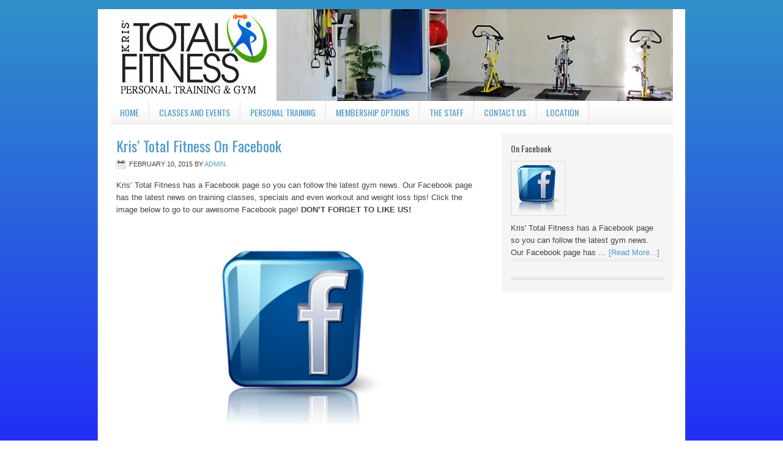

--- FILE ---
content_type: text/html; charset=UTF-8
request_url: https://kristotalfitness.com/kris-facebook-page/
body_size: 6064
content:
<!DOCTYPE html PUBLIC "-//W3C//DTD XHTML 1.0 Transitional//EN" "http://www.w3.org/TR/xhtml1/DTD/xhtml1-transitional.dtd">
<html xmlns="http://www.w3.org/1999/xhtml" lang="en" xml:lang="en">
<head profile="http://gmpg.org/xfn/11">
<meta http-equiv="Content-Type" content="text/html; charset=UTF-8" />
			<meta name="robots" content="noodp,noydir" />
		<title>Kris&#8217; Facebook Page</title>
<meta name='robots' content='max-image-preview:large' />
	<style>img:is([sizes="auto" i], [sizes^="auto," i]) { contain-intrinsic-size: 3000px 1500px }</style>
	<link rel="alternate" type="application/rss+xml" title="Kris Total Fitness &raquo; Feed" href="https://kristotalfitness.com/feed/" />
<link rel="alternate" type="application/rss+xml" title="Kris Total Fitness &raquo; Comments Feed" href="https://kristotalfitness.com/comments/feed/" />
<script type="text/javascript">
/* <![CDATA[ */
window._wpemojiSettings = {"baseUrl":"https:\/\/s.w.org\/images\/core\/emoji\/16.0.1\/72x72\/","ext":".png","svgUrl":"https:\/\/s.w.org\/images\/core\/emoji\/16.0.1\/svg\/","svgExt":".svg","source":{"concatemoji":"https:\/\/kristotalfitness.com\/wp-includes\/js\/wp-emoji-release.min.js?ver=6.8.3"}};
/*! This file is auto-generated */
!function(s,n){var o,i,e;function c(e){try{var t={supportTests:e,timestamp:(new Date).valueOf()};sessionStorage.setItem(o,JSON.stringify(t))}catch(e){}}function p(e,t,n){e.clearRect(0,0,e.canvas.width,e.canvas.height),e.fillText(t,0,0);var t=new Uint32Array(e.getImageData(0,0,e.canvas.width,e.canvas.height).data),a=(e.clearRect(0,0,e.canvas.width,e.canvas.height),e.fillText(n,0,0),new Uint32Array(e.getImageData(0,0,e.canvas.width,e.canvas.height).data));return t.every(function(e,t){return e===a[t]})}function u(e,t){e.clearRect(0,0,e.canvas.width,e.canvas.height),e.fillText(t,0,0);for(var n=e.getImageData(16,16,1,1),a=0;a<n.data.length;a++)if(0!==n.data[a])return!1;return!0}function f(e,t,n,a){switch(t){case"flag":return n(e,"\ud83c\udff3\ufe0f\u200d\u26a7\ufe0f","\ud83c\udff3\ufe0f\u200b\u26a7\ufe0f")?!1:!n(e,"\ud83c\udde8\ud83c\uddf6","\ud83c\udde8\u200b\ud83c\uddf6")&&!n(e,"\ud83c\udff4\udb40\udc67\udb40\udc62\udb40\udc65\udb40\udc6e\udb40\udc67\udb40\udc7f","\ud83c\udff4\u200b\udb40\udc67\u200b\udb40\udc62\u200b\udb40\udc65\u200b\udb40\udc6e\u200b\udb40\udc67\u200b\udb40\udc7f");case"emoji":return!a(e,"\ud83e\udedf")}return!1}function g(e,t,n,a){var r="undefined"!=typeof WorkerGlobalScope&&self instanceof WorkerGlobalScope?new OffscreenCanvas(300,150):s.createElement("canvas"),o=r.getContext("2d",{willReadFrequently:!0}),i=(o.textBaseline="top",o.font="600 32px Arial",{});return e.forEach(function(e){i[e]=t(o,e,n,a)}),i}function t(e){var t=s.createElement("script");t.src=e,t.defer=!0,s.head.appendChild(t)}"undefined"!=typeof Promise&&(o="wpEmojiSettingsSupports",i=["flag","emoji"],n.supports={everything:!0,everythingExceptFlag:!0},e=new Promise(function(e){s.addEventListener("DOMContentLoaded",e,{once:!0})}),new Promise(function(t){var n=function(){try{var e=JSON.parse(sessionStorage.getItem(o));if("object"==typeof e&&"number"==typeof e.timestamp&&(new Date).valueOf()<e.timestamp+604800&&"object"==typeof e.supportTests)return e.supportTests}catch(e){}return null}();if(!n){if("undefined"!=typeof Worker&&"undefined"!=typeof OffscreenCanvas&&"undefined"!=typeof URL&&URL.createObjectURL&&"undefined"!=typeof Blob)try{var e="postMessage("+g.toString()+"("+[JSON.stringify(i),f.toString(),p.toString(),u.toString()].join(",")+"));",a=new Blob([e],{type:"text/javascript"}),r=new Worker(URL.createObjectURL(a),{name:"wpTestEmojiSupports"});return void(r.onmessage=function(e){c(n=e.data),r.terminate(),t(n)})}catch(e){}c(n=g(i,f,p,u))}t(n)}).then(function(e){for(var t in e)n.supports[t]=e[t],n.supports.everything=n.supports.everything&&n.supports[t],"flag"!==t&&(n.supports.everythingExceptFlag=n.supports.everythingExceptFlag&&n.supports[t]);n.supports.everythingExceptFlag=n.supports.everythingExceptFlag&&!n.supports.flag,n.DOMReady=!1,n.readyCallback=function(){n.DOMReady=!0}}).then(function(){return e}).then(function(){var e;n.supports.everything||(n.readyCallback(),(e=n.source||{}).concatemoji?t(e.concatemoji):e.wpemoji&&e.twemoji&&(t(e.twemoji),t(e.wpemoji)))}))}((window,document),window._wpemojiSettings);
/* ]]> */
</script>
<link rel='stylesheet' id='lifestyle-theme-css' href='https://kristotalfitness.com/wp-content/themes/lifestyle/style.css?ver=2.0' type='text/css' media='all' />
<style id='wp-emoji-styles-inline-css' type='text/css'>

	img.wp-smiley, img.emoji {
		display: inline !important;
		border: none !important;
		box-shadow: none !important;
		height: 1em !important;
		width: 1em !important;
		margin: 0 0.07em !important;
		vertical-align: -0.1em !important;
		background: none !important;
		padding: 0 !important;
	}
</style>
<link rel='stylesheet' id='wp-block-library-css' href='https://kristotalfitness.com/wp-includes/css/dist/block-library/style.min.css?ver=6.8.3' type='text/css' media='all' />
<style id='classic-theme-styles-inline-css' type='text/css'>
/*! This file is auto-generated */
.wp-block-button__link{color:#fff;background-color:#32373c;border-radius:9999px;box-shadow:none;text-decoration:none;padding:calc(.667em + 2px) calc(1.333em + 2px);font-size:1.125em}.wp-block-file__button{background:#32373c;color:#fff;text-decoration:none}
</style>
<style id='global-styles-inline-css' type='text/css'>
:root{--wp--preset--aspect-ratio--square: 1;--wp--preset--aspect-ratio--4-3: 4/3;--wp--preset--aspect-ratio--3-4: 3/4;--wp--preset--aspect-ratio--3-2: 3/2;--wp--preset--aspect-ratio--2-3: 2/3;--wp--preset--aspect-ratio--16-9: 16/9;--wp--preset--aspect-ratio--9-16: 9/16;--wp--preset--color--black: #000000;--wp--preset--color--cyan-bluish-gray: #abb8c3;--wp--preset--color--white: #ffffff;--wp--preset--color--pale-pink: #f78da7;--wp--preset--color--vivid-red: #cf2e2e;--wp--preset--color--luminous-vivid-orange: #ff6900;--wp--preset--color--luminous-vivid-amber: #fcb900;--wp--preset--color--light-green-cyan: #7bdcb5;--wp--preset--color--vivid-green-cyan: #00d084;--wp--preset--color--pale-cyan-blue: #8ed1fc;--wp--preset--color--vivid-cyan-blue: #0693e3;--wp--preset--color--vivid-purple: #9b51e0;--wp--preset--gradient--vivid-cyan-blue-to-vivid-purple: linear-gradient(135deg,rgba(6,147,227,1) 0%,rgb(155,81,224) 100%);--wp--preset--gradient--light-green-cyan-to-vivid-green-cyan: linear-gradient(135deg,rgb(122,220,180) 0%,rgb(0,208,130) 100%);--wp--preset--gradient--luminous-vivid-amber-to-luminous-vivid-orange: linear-gradient(135deg,rgba(252,185,0,1) 0%,rgba(255,105,0,1) 100%);--wp--preset--gradient--luminous-vivid-orange-to-vivid-red: linear-gradient(135deg,rgba(255,105,0,1) 0%,rgb(207,46,46) 100%);--wp--preset--gradient--very-light-gray-to-cyan-bluish-gray: linear-gradient(135deg,rgb(238,238,238) 0%,rgb(169,184,195) 100%);--wp--preset--gradient--cool-to-warm-spectrum: linear-gradient(135deg,rgb(74,234,220) 0%,rgb(151,120,209) 20%,rgb(207,42,186) 40%,rgb(238,44,130) 60%,rgb(251,105,98) 80%,rgb(254,248,76) 100%);--wp--preset--gradient--blush-light-purple: linear-gradient(135deg,rgb(255,206,236) 0%,rgb(152,150,240) 100%);--wp--preset--gradient--blush-bordeaux: linear-gradient(135deg,rgb(254,205,165) 0%,rgb(254,45,45) 50%,rgb(107,0,62) 100%);--wp--preset--gradient--luminous-dusk: linear-gradient(135deg,rgb(255,203,112) 0%,rgb(199,81,192) 50%,rgb(65,88,208) 100%);--wp--preset--gradient--pale-ocean: linear-gradient(135deg,rgb(255,245,203) 0%,rgb(182,227,212) 50%,rgb(51,167,181) 100%);--wp--preset--gradient--electric-grass: linear-gradient(135deg,rgb(202,248,128) 0%,rgb(113,206,126) 100%);--wp--preset--gradient--midnight: linear-gradient(135deg,rgb(2,3,129) 0%,rgb(40,116,252) 100%);--wp--preset--font-size--small: 13px;--wp--preset--font-size--medium: 20px;--wp--preset--font-size--large: 36px;--wp--preset--font-size--x-large: 42px;--wp--preset--spacing--20: 0.44rem;--wp--preset--spacing--30: 0.67rem;--wp--preset--spacing--40: 1rem;--wp--preset--spacing--50: 1.5rem;--wp--preset--spacing--60: 2.25rem;--wp--preset--spacing--70: 3.38rem;--wp--preset--spacing--80: 5.06rem;--wp--preset--shadow--natural: 6px 6px 9px rgba(0, 0, 0, 0.2);--wp--preset--shadow--deep: 12px 12px 50px rgba(0, 0, 0, 0.4);--wp--preset--shadow--sharp: 6px 6px 0px rgba(0, 0, 0, 0.2);--wp--preset--shadow--outlined: 6px 6px 0px -3px rgba(255, 255, 255, 1), 6px 6px rgba(0, 0, 0, 1);--wp--preset--shadow--crisp: 6px 6px 0px rgba(0, 0, 0, 1);}:where(.is-layout-flex){gap: 0.5em;}:where(.is-layout-grid){gap: 0.5em;}body .is-layout-flex{display: flex;}.is-layout-flex{flex-wrap: wrap;align-items: center;}.is-layout-flex > :is(*, div){margin: 0;}body .is-layout-grid{display: grid;}.is-layout-grid > :is(*, div){margin: 0;}:where(.wp-block-columns.is-layout-flex){gap: 2em;}:where(.wp-block-columns.is-layout-grid){gap: 2em;}:where(.wp-block-post-template.is-layout-flex){gap: 1.25em;}:where(.wp-block-post-template.is-layout-grid){gap: 1.25em;}.has-black-color{color: var(--wp--preset--color--black) !important;}.has-cyan-bluish-gray-color{color: var(--wp--preset--color--cyan-bluish-gray) !important;}.has-white-color{color: var(--wp--preset--color--white) !important;}.has-pale-pink-color{color: var(--wp--preset--color--pale-pink) !important;}.has-vivid-red-color{color: var(--wp--preset--color--vivid-red) !important;}.has-luminous-vivid-orange-color{color: var(--wp--preset--color--luminous-vivid-orange) !important;}.has-luminous-vivid-amber-color{color: var(--wp--preset--color--luminous-vivid-amber) !important;}.has-light-green-cyan-color{color: var(--wp--preset--color--light-green-cyan) !important;}.has-vivid-green-cyan-color{color: var(--wp--preset--color--vivid-green-cyan) !important;}.has-pale-cyan-blue-color{color: var(--wp--preset--color--pale-cyan-blue) !important;}.has-vivid-cyan-blue-color{color: var(--wp--preset--color--vivid-cyan-blue) !important;}.has-vivid-purple-color{color: var(--wp--preset--color--vivid-purple) !important;}.has-black-background-color{background-color: var(--wp--preset--color--black) !important;}.has-cyan-bluish-gray-background-color{background-color: var(--wp--preset--color--cyan-bluish-gray) !important;}.has-white-background-color{background-color: var(--wp--preset--color--white) !important;}.has-pale-pink-background-color{background-color: var(--wp--preset--color--pale-pink) !important;}.has-vivid-red-background-color{background-color: var(--wp--preset--color--vivid-red) !important;}.has-luminous-vivid-orange-background-color{background-color: var(--wp--preset--color--luminous-vivid-orange) !important;}.has-luminous-vivid-amber-background-color{background-color: var(--wp--preset--color--luminous-vivid-amber) !important;}.has-light-green-cyan-background-color{background-color: var(--wp--preset--color--light-green-cyan) !important;}.has-vivid-green-cyan-background-color{background-color: var(--wp--preset--color--vivid-green-cyan) !important;}.has-pale-cyan-blue-background-color{background-color: var(--wp--preset--color--pale-cyan-blue) !important;}.has-vivid-cyan-blue-background-color{background-color: var(--wp--preset--color--vivid-cyan-blue) !important;}.has-vivid-purple-background-color{background-color: var(--wp--preset--color--vivid-purple) !important;}.has-black-border-color{border-color: var(--wp--preset--color--black) !important;}.has-cyan-bluish-gray-border-color{border-color: var(--wp--preset--color--cyan-bluish-gray) !important;}.has-white-border-color{border-color: var(--wp--preset--color--white) !important;}.has-pale-pink-border-color{border-color: var(--wp--preset--color--pale-pink) !important;}.has-vivid-red-border-color{border-color: var(--wp--preset--color--vivid-red) !important;}.has-luminous-vivid-orange-border-color{border-color: var(--wp--preset--color--luminous-vivid-orange) !important;}.has-luminous-vivid-amber-border-color{border-color: var(--wp--preset--color--luminous-vivid-amber) !important;}.has-light-green-cyan-border-color{border-color: var(--wp--preset--color--light-green-cyan) !important;}.has-vivid-green-cyan-border-color{border-color: var(--wp--preset--color--vivid-green-cyan) !important;}.has-pale-cyan-blue-border-color{border-color: var(--wp--preset--color--pale-cyan-blue) !important;}.has-vivid-cyan-blue-border-color{border-color: var(--wp--preset--color--vivid-cyan-blue) !important;}.has-vivid-purple-border-color{border-color: var(--wp--preset--color--vivid-purple) !important;}.has-vivid-cyan-blue-to-vivid-purple-gradient-background{background: var(--wp--preset--gradient--vivid-cyan-blue-to-vivid-purple) !important;}.has-light-green-cyan-to-vivid-green-cyan-gradient-background{background: var(--wp--preset--gradient--light-green-cyan-to-vivid-green-cyan) !important;}.has-luminous-vivid-amber-to-luminous-vivid-orange-gradient-background{background: var(--wp--preset--gradient--luminous-vivid-amber-to-luminous-vivid-orange) !important;}.has-luminous-vivid-orange-to-vivid-red-gradient-background{background: var(--wp--preset--gradient--luminous-vivid-orange-to-vivid-red) !important;}.has-very-light-gray-to-cyan-bluish-gray-gradient-background{background: var(--wp--preset--gradient--very-light-gray-to-cyan-bluish-gray) !important;}.has-cool-to-warm-spectrum-gradient-background{background: var(--wp--preset--gradient--cool-to-warm-spectrum) !important;}.has-blush-light-purple-gradient-background{background: var(--wp--preset--gradient--blush-light-purple) !important;}.has-blush-bordeaux-gradient-background{background: var(--wp--preset--gradient--blush-bordeaux) !important;}.has-luminous-dusk-gradient-background{background: var(--wp--preset--gradient--luminous-dusk) !important;}.has-pale-ocean-gradient-background{background: var(--wp--preset--gradient--pale-ocean) !important;}.has-electric-grass-gradient-background{background: var(--wp--preset--gradient--electric-grass) !important;}.has-midnight-gradient-background{background: var(--wp--preset--gradient--midnight) !important;}.has-small-font-size{font-size: var(--wp--preset--font-size--small) !important;}.has-medium-font-size{font-size: var(--wp--preset--font-size--medium) !important;}.has-large-font-size{font-size: var(--wp--preset--font-size--large) !important;}.has-x-large-font-size{font-size: var(--wp--preset--font-size--x-large) !important;}
:where(.wp-block-post-template.is-layout-flex){gap: 1.25em;}:where(.wp-block-post-template.is-layout-grid){gap: 1.25em;}
:where(.wp-block-columns.is-layout-flex){gap: 2em;}:where(.wp-block-columns.is-layout-grid){gap: 2em;}
:root :where(.wp-block-pullquote){font-size: 1.5em;line-height: 1.6;}
</style>
<link rel='stylesheet' id='cntctfrm_form_style-css' href='https://kristotalfitness.com/wp-content/plugins/contact-form-plugin/css/form_style.css?ver=4.3.6' type='text/css' media='all' />
<link rel='stylesheet' id='thickbox.css-css' href='https://kristotalfitness.com/wp-includes/js/thickbox/thickbox.css?ver=1.0' type='text/css' media='all' />
<link rel='stylesheet' id='dashicons-css' href='https://kristotalfitness.com/wp-includes/css/dashicons.min.css?ver=6.8.3' type='text/css' media='all' />
<link rel='stylesheet' id='thickbox-css' href='https://kristotalfitness.com/wp-includes/js/thickbox/thickbox.css?ver=6.8.3' type='text/css' media='all' />
<script type="text/javascript" src="https://kristotalfitness.com/wp-includes/js/jquery/jquery.min.js?ver=3.7.1" id="jquery-core-js"></script>
<script type="text/javascript" src="https://kristotalfitness.com/wp-includes/js/jquery/jquery-migrate.min.js?ver=3.4.1" id="jquery-migrate-js"></script>
<!--[if lt IE 9]>
<script type="text/javascript" src="https://kristotalfitness.com/wp-content/themes/genesis/lib/js/html5shiv.min.js?ver=3.7.3" id="html5shiv-js"></script>
<![endif]-->
<script type="text/javascript" src="https://kristotalfitness.com/wp-content/plugins/spider-event-calendar/elements/calendar.js?ver=1.5.42" id="Calendar-js"></script>
<script type="text/javascript" src="https://kristotalfitness.com/wp-content/plugins/spider-event-calendar/elements/calendar-setup.js?ver=1.5.42" id="calendar-setup-js"></script>
<script type="text/javascript" src="https://kristotalfitness.com/wp-content/plugins/spider-event-calendar/elements/calendar_function.js?ver=1.5.42" id="calendar_function-js"></script>
<link rel="https://api.w.org/" href="https://kristotalfitness.com/wp-json/" /><link rel="EditURI" type="application/rsd+xml" title="RSD" href="https://kristotalfitness.com/xmlrpc.php?rsd" />
  <script>
    var xx_cal_xx = '&';
  </script>
  <link rel="icon" href="https://kristotalfitness.com/wp-content/themes/lifestyle/images/favicon.ico" />
<link rel="next" href="https://kristotalfitness.com/kris-facebook-page/page/2/" />
<style type="text/css">#header { background: url(https://kristotalfitness.com/wp-content/uploads/2015/02/BannerKris.jpg) no-repeat !important; }</style>
<style type="text/css" id="custom-background-css">
body.custom-background { background-color: #ffffff; background-image: url("https://kristotalfitness.com/wp-content/uploads/2015/03/background_KTF2.png"); background-position: left top; background-size: auto; background-repeat: repeat-x; background-attachment: fixed; }
</style>
	</head>
<body class="blog custom-background wp-theme-genesis wp-child-theme-lifestyle custom-header header-image header-full-width content-sidebar"><div id="wrap"><div id="header"><div class="wrap"><div id="title-area"><p id="title"><a href="https://kristotalfitness.com/">Kris Total Fitness</a></p></div></div></div><div id="subnav"><div class="wrap"><ul id="menu-cristas" class="menu genesis-nav-menu menu-secondary"><li id="menu-item-143" class="menu-item menu-item-type-custom menu-item-object-custom menu-item-home menu-item-143"><a href="https://kristotalfitness.com">Home</a></li>
<li id="menu-item-173" class="menu-item menu-item-type-post_type menu-item-object-page menu-item-173"><a href="https://kristotalfitness.com/classes-and-events/">Classes and Events</a></li>
<li id="menu-item-175" class="menu-item menu-item-type-post_type menu-item-object-page menu-item-175"><a href="https://kristotalfitness.com/personal-training/">Personal Training</a></li>
<li id="menu-item-140" class="menu-item menu-item-type-post_type menu-item-object-page menu-item-140"><a href="https://kristotalfitness.com/membership/">Membership Options</a></li>
<li id="menu-item-142" class="menu-item menu-item-type-post_type menu-item-object-page menu-item-142"><a href="https://kristotalfitness.com/meet-our-staff/">The Staff</a></li>
<li id="menu-item-177" class="menu-item menu-item-type-post_type menu-item-object-page menu-item-177"><a href="https://kristotalfitness.com/contact-us/">Contact Us</a></li>
<li id="menu-item-214" class="menu-item menu-item-type-post_type menu-item-object-page menu-item-214"><a href="https://kristotalfitness.com/our-location/">Location</a></li>
</ul></div></div><div id="inner"><div id="content-sidebar-wrap"><div id="content" class="hfeed"><div class="post-231 post type-post status-publish format-standard has-post-thumbnail hentry category-fb entry"><h2 class="entry-title"><a class="entry-title-link" rel="bookmark" href="https://kristotalfitness.com/fb/kris-total-fitness-on-facebook/">Kris&#8217; Total Fitness On Facebook</a></h2>
<div class="post-info"><span class="date published time" title="2015-02-10T11:36:17+00:00">February 10, 2015</span>  By <span class="author vcard"><span class="fn"><a href="https://kristotalfitness.com/author/admin/" rel="author">admin</a></span></span>  </div><div class="entry-content"><p>Kris&#8217; Total Fitness has a Facebook page so you can follow the latest gym news. Our Facebook page has the latest news on training classes, specials and even workout and weight loss tips! Click the image below to go to our awesome Facebook page! <strong>DON&#8217;T FORGET TO LIKE US!</strong></p>
<p>&nbsp;</p>
<p><a title="Kris' Total FItnes on FACEBOOK" href="https://www.facebook.com/Tubacgym"><img decoding="async" class="aligncenter size-medium wp-image-125" src="https://kristotalfitness.com/wp-content/uploads/2013/04/Fb-300x300.png" alt="Fb" width="300" height="300" srcset="https://kristotalfitness.com/wp-content/uploads/2013/04/Fb-300x300.png 300w, https://kristotalfitness.com/wp-content/uploads/2013/04/Fb-150x150.png 150w, https://kristotalfitness.com/wp-content/uploads/2013/04/Fb-768x768.png 768w, https://kristotalfitness.com/wp-content/uploads/2013/04/Fb.png 1024w" sizes="(max-width: 300px) 100vw, 300px" /></a></p>
</div><div class="post-meta"><span class="categories">Filed Under: <a href="https://kristotalfitness.com/category/fb/" rel="category tag">fb</a></span> </div></div><div class="navigation"><div class="pagination-next alignright"><a href="https://kristotalfitness.com/kris-facebook-page/page/2/" >Next Page &#x000BB;</a></div></div></div><div id="sidebar" class="sidebar widget-area"><div id="featured-post-3" class="widget featured-content featuredpost"><div class="widget-wrap"><h4 class="widget-title widgettitle">On Facebook</h4>
<div class="post-231 post type-post status-publish format-standard has-post-thumbnail hentry category-fb entry"><a href="https://kristotalfitness.com/fb/kris-total-fitness-on-facebook/" class=""><img width="80" height="80" src="https://kristotalfitness.com/wp-content/uploads/2013/04/Fb.png" class="entry-image attachment-post" alt="" itemprop="image" decoding="async" loading="lazy" srcset="https://kristotalfitness.com/wp-content/uploads/2013/04/Fb.png 1024w, https://kristotalfitness.com/wp-content/uploads/2013/04/Fb-300x300.png 300w, https://kristotalfitness.com/wp-content/uploads/2013/04/Fb-150x150.png 150w, https://kristotalfitness.com/wp-content/uploads/2013/04/Fb-768x768.png 768w" sizes="auto, (max-width: 80px) 100vw, 80px" /></a><p>Kris' Total Fitness has a Facebook page so you can follow the latest gym news. Our Facebook page has &#x02026; <a href="https://kristotalfitness.com/fb/kris-total-fitness-on-facebook/" class="more-link">[Read More...]</a></p></div></div></div>
<div class="sidebar-bottom-left"></div><!-- end #sidebar-bottom-left--><div class="sidebar-bottom-right"></div><!-- end #sidebar-bottom-right--></div></div></div><div id="footer-widgets" class="footer-widgets"><div class="wrap"><div class="widget-area footer-widgets-1 footer-widget-area"><div id="featured-post-4" class="widget featured-content featuredpost"><div class="widget-wrap"><div class="post-115 post type-post status-publish format-standard has-post-thumbnail hentry category-fitness-articles entry"><a href="https://kristotalfitness.com/fitness-articles/free-weight-lifting/" class="alignnone" aria-hidden="true" tabindex="-1"><img width="150" height="150" src="https://kristotalfitness.com/wp-content/uploads/2013/04/tubac-gym-image-e1366434523891-150x150.jpg" class="entry-image attachment-post" alt="" itemprop="image" decoding="async" loading="lazy" /></a><h2 class="entry-title"><a href="https://kristotalfitness.com/fitness-articles/free-weight-lifting/">Free-weight lifting vs Machines</a></h2></div></div></div>
</div><div class="widget-area footer-widgets-2 footer-widget-area"><div id="featured-post-6" class="widget featured-content featuredpost"><div class="widget-wrap"><div class="post-170 post type-post status-publish format-standard has-post-thumbnail hentry category-fitness-articles entry"><a href="https://kristotalfitness.com/fitness-articles/nine-things-to-look-for-when-choosing-the-right-gym/" class="alignnone" aria-hidden="true" tabindex="-1"><img width="150" height="150" src="https://kristotalfitness.com/wp-content/uploads/2013/04/Gym_Interior_11-e1366435734694-150x150.jpg" class="entry-image attachment-post" alt="" itemprop="image" decoding="async" loading="lazy" /></a><h2 class="entry-title"><a href="https://kristotalfitness.com/fitness-articles/nine-things-to-look-for-when-choosing-the-right-gym/">Nine things to look for when choosing the right gym</a></h2></div></div></div>
</div><div class="widget-area footer-widgets-3 footer-widget-area"><div id="featured-post-5" class="widget featured-content featuredpost"><div class="widget-wrap"><div class="post-112 post type-post status-publish format-standard has-post-thumbnail hentry category-fitness-articles entry"><a href="https://kristotalfitness.com/fitness-articles/the-major-benefits-of-incorporating-stretching/" class="alignnone" aria-hidden="true" tabindex="-1"><img width="150" height="150" src="https://kristotalfitness.com/wp-content/uploads/2013/04/Core-class-21-150x150.jpg" class="entry-image attachment-post" alt="" itemprop="image" decoding="async" loading="lazy" /></a><h2 class="entry-title"><a href="https://kristotalfitness.com/fitness-articles/the-major-benefits-of-incorporating-stretching/">The major benefits of incorporating stretching</a></h2></div></div></div>
</div></div></div><div id="footer" class="footer"><div class="wrap"><div class="gototop"><p><a href="#wrap" rel="nofollow">Return to top of page</a></p></div><div class="creds"><p>Copyright &#x000A9;&nbsp;2026 · <a href="https://kristotalfitness.com/wp-login.php">Log in</a></p></div></div></div></div><script type="speculationrules">
{"prefetch":[{"source":"document","where":{"and":[{"href_matches":"\/*"},{"not":{"href_matches":["\/wp-*.php","\/wp-admin\/*","\/wp-content\/uploads\/*","\/wp-content\/*","\/wp-content\/plugins\/*","\/wp-content\/themes\/lifestyle\/*","\/wp-content\/themes\/genesis\/*","\/*\\?(.+)"]}},{"not":{"selector_matches":"a[rel~=\"nofollow\"]"}},{"not":{"selector_matches":".no-prefetch, .no-prefetch a"}}]},"eagerness":"conservative"}]}
</script>
<link rel='stylesheet' id='Css-css' href='https://kristotalfitness.com/wp-content/plugins/spider-event-calendar/elements/calendar-jos.css?ver=1.5.42' type='text/css' media='' />
<link rel='stylesheet' id='wp-color-picker-css' href='https://kristotalfitness.com/wp-admin/css/color-picker.min.css?ver=6.8.3' type='text/css' media='all' />
<script type="text/javascript" id="thickbox-js-extra">
/* <![CDATA[ */
var thickboxL10n = {"next":"Next >","prev":"< Prev","image":"Image","of":"of","close":"Close","noiframes":"This feature requires inline frames. You have iframes disabled or your browser does not support them.","loadingAnimation":"https:\/\/kristotalfitness.com\/wp-includes\/js\/thickbox\/loadingAnimation.gif"};
/* ]]> */
</script>
<script type="text/javascript" src="https://kristotalfitness.com/wp-includes/js/thickbox/thickbox.js?ver=3.1-20121105" id="thickbox-js"></script>
</body></html>
